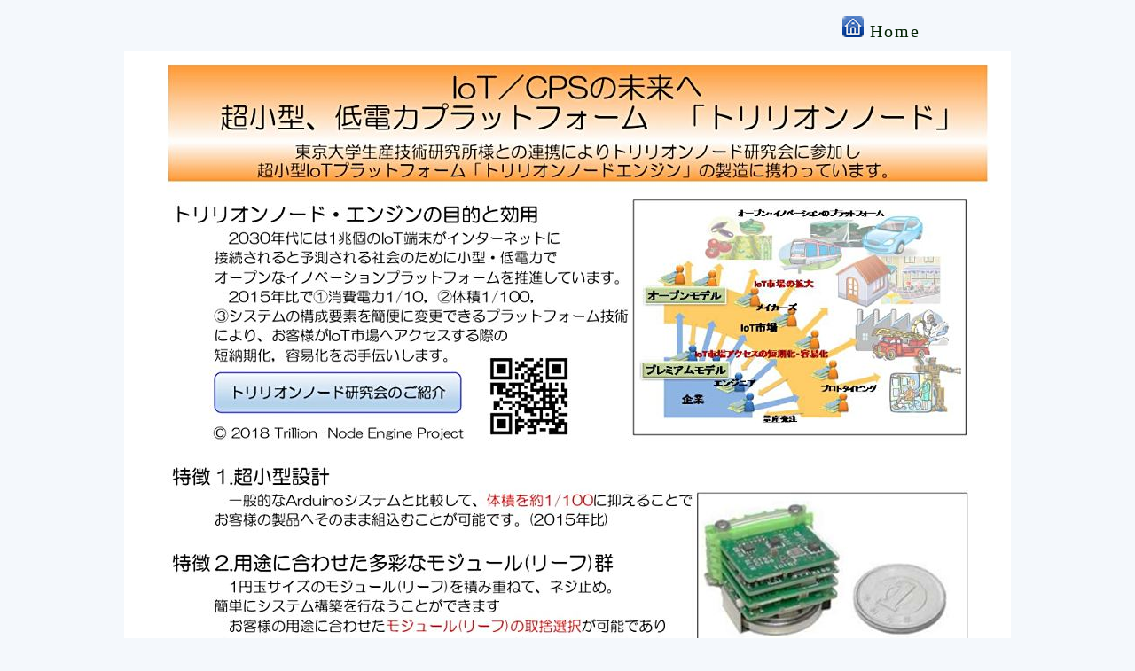

--- FILE ---
content_type: text/html
request_url: http://sousei-elec.co.jp/pdf/leafony.htm
body_size: 1430
content:
<!DOCTYPE html>
<HTML>
<HEAD>
 
<META http-equiv="Content-Type" content="text/html; charset=UTF-8">
<title>創成電子 ホームページ</title>

<META http-equiv="Content-Style-Type" content="text/css">
<META http-equiv="Content-Script-Type" content="text/javascript">
<LINK rel="shortcut icon" href="img/favicon.ico">

<style type="text/css">
	BODY{
        background-color:#f4f8fc; 
        font-family: "ＭＳ ゴシック",sans-serif;
        font-size: 20px;
        color: #224433;
    }

    A:link{color: #002000;}
    A:visited{color: #002000;}
    A:hover{color: #006000;}

    A:link{text-decoration: none ;}
    A:visited {text-decoration: none ;}
    A:hover {text-decoration: underline ;}

	.link_btn{
    	font-size: 20px ;
    	letter-spacing:2px;
    	font-family: "Times New Roman";
    	padding-left: 10px;
	}

/* 写真の下の説明文部のスタイル */
	.com{
		font-size:18px;
        line-height:140%;
	}
</style>
</HEAD>

<BODY>

<CENTER>
<TABLE cellpadding="0" cellspacing="10" border=0>
	<TR>
    <TD width="800">
    <TD width="200" class="link_btn">
	    <a href="../index.html#seihin" title="トップページに戻る">
        <img src="../img/btn034_24.png" align="bottom"> Home</a>
    </TD>
</TR>
</TABLE>

<img src="pdf6/leafony_page001.jpg">

</CENTER>


<!-- 製品の説明文などは、次のＤＩＶ間に書く-->
<DIV align="center" class="com">
...
</DIV>

</BODY>
</HTML>

